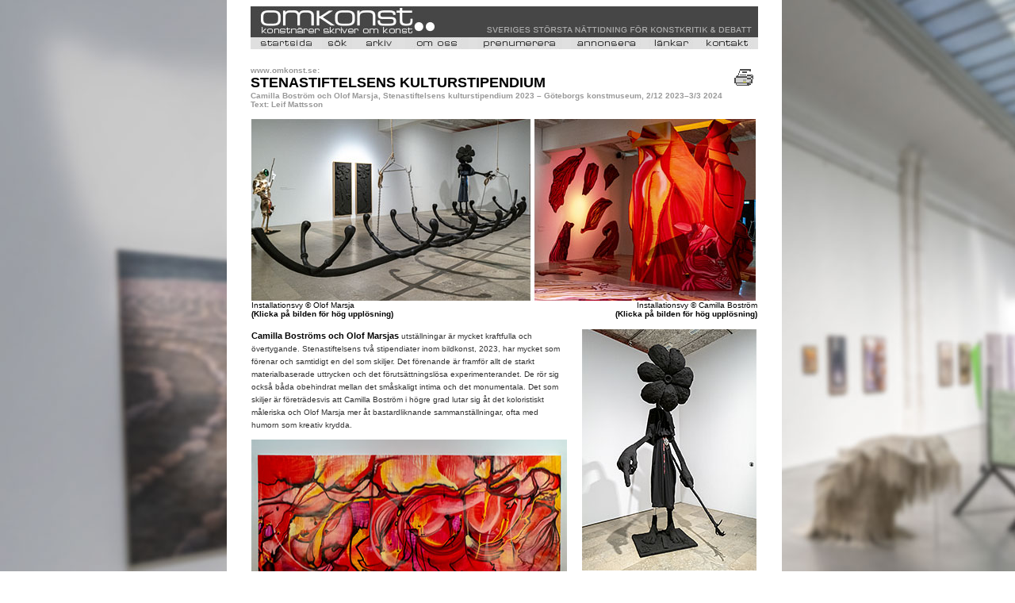

--- FILE ---
content_type: text/html
request_url: https://omkonst.com/23-stenastipendiater-bostrom-marsja.shtml
body_size: 6121
content:
<HTML>
<HEAD>

<TITLE>Omkonst - Camilla Bostr&ouml;m och Olof Marsja - G&ouml;teborgs konstmuseum</TITLE>


<meta http-equiv="Content-Type" content="text/html; charset=iso-8859-1"><style type="text/css">
<!--
body {
	margin-left: 0px;
	margin-top: 0px;
}
-->
</style>
<link href="textny.css" rel="stylesheet" type="text/css"></HEAD>
<BODY BGCOLOR="#ffffff" onLoad="preloadImages();MM_preloadImages('Grafik/skrivareOv.gif')"
>
<table width="700"  border="0" align="center" cellpadding="8" cellspacing="0" bgcolor="#FFFFFF">
  <tr>
    <td width="645"><table width="171" border="0" align="center" cellpadding="0" cellspacing="0" bgcolor="#FFFFFF">
      <tr>
        <td><TABLE BORDER="0" CELLSPACING="0" CELLPADDING="0" WIDTH="640">
            <TR>
              <TD WIDTH="640" HEIGHT="36"><link rel="icon" href="Grafik/Fav.ico">

<!-- Google tag (gtag.js) -->
<script async src="https://www.googletagmanager.com/gtag/js?id=G-RZSTFV6411"></script>
<script>
  window.dataLayer = window.dataLayer || [];
  function gtag(){dataLayer.push(arguments);}
  gtag('js', new Date());

  gtag('config', 'G-RZSTFV6411');
</script>

<!-- Google tag (gtag.js) -->
<script async src="https://www.googletagmanager.com/gtag/js?id=G-7PFEPTTFNG"></script>
<script>
  window.dataLayer = window.dataLayer || [];
  function gtag(){dataLayer.push(arguments);}
  gtag('js', new Date());

  gtag('config', 'G-7PFEPTTFNG');
</script>
<script>
function newImage(arg) {
	if (document.images) {
		rslt = new Image();
		rslt.src = arg;
		return rslt;
	}
}
ImageArray = new Array;
var preloadFlag = false;
function preloadImages() {
	if (document.images) {

ImageArray[ImageArray.length++] = newImage(/* OWNER('object', 'dflt') *//*URL*/'t2/topp_html__startsida.jpg');		
ImageArray[ImageArray.length++] = newImage(/* OWNER('object', 'movr') *//*URL*/'t2/topp_html__startsidaov.jpg');		

ImageArray[ImageArray.length++] = newImage(/* OWNER('object1', 'dflt') *//*URL*/'t2/topp_html__s_k.jpg');		
ImageArray[ImageArray.length++] = newImage(/* OWNER('object1', 'movr') *//*URL*/'t2/topp_html__s_kov.jpg');		

ImageArray[ImageArray.length++] = newImage(/* OWNER('object2', 'dflt') *//*URL*/'t2/topp_html__arkiv.jpg');		
ImageArray[ImageArray.length++] = newImage(/* OWNER('object2', 'movr') *//*URL*/'t2/topp_html__arkivov.jpg');		

ImageArray[ImageArray.length++] = newImage(/* OWNER('object3', 'dflt') *//*URL*/'t2/topp_html__v_r_policy.jpg');		
ImageArray[ImageArray.length++] = newImage(/* OWNER('object3', 'movr') *//*URL*/'t2/topp_html__v_r_policyov.jpg');		

ImageArray[ImageArray.length++] = newImage(/* OWNER('object4', 'dflt') *//*URL*/'t2/topp_html__prenumerera.jpg');		
ImageArray[ImageArray.length++] = newImage(/* OWNER('object4', 'movr') *//*URL*/'t2/topp_html__prenumereraov.jpg');		

ImageArray[ImageArray.length++] = newImage(/* OWNER('object5', 'dflt') *//*URL*/'t2/topp_html__annonsera.jpg');		
ImageArray[ImageArray.length++] = newImage(/* OWNER('object5', 'movr') *//*URL*/'t2/topp_html__annonseraov.jpg');		

ImageArray[ImageArray.length++] = newImage(/* OWNER('object6', 'dflt') *//*URL*/'t2/topp_html__l_nkar.jpg');		
ImageArray[ImageArray.length++] = newImage(/* OWNER('object6', 'movr') *//*URL*/'t2/topp_html__l_nkarov.jpg');		

ImageArray[ImageArray.length++] = newImage(/* OWNER('object7', 'dflt') *//*URL*/'t2/topp_html__kontakt.jpg');		
ImageArray[ImageArray.length++] = newImage(/* OWNER('object7', 'movr') *//*URL*/'t2/topp_html__kontaktov.jpg');		

		preloadFlag = true;
	}
}
function changeImages() {
	if (document.images && (preloadFlag == true)) {
		for (var i=0; i<changeImages.arguments.length; i+=2) {
			document[changeImages.arguments[i]].src = changeImages.arguments[i+1];
		}
	}
}
// -->

function MM_preloadImages() { //v3.0
  var d=document; if(d.images){ if(!d.MM_p) d.MM_p=new Array();
    var i,j=d.MM_p.length,a=MM_preloadImages.arguments; for(i=0; i<a.length; i++)
    if (a[i].indexOf("#")!=0){ d.MM_p[j]=new Image; d.MM_p[j++].src=a[i];}}
}

function tmt_winPrint(id){ 
	if(window.print()){
	var d=eval(id)==null||eval(id+".closed");
	if(!d){eval(id+".print()");}}
}
//-->
</script>

<meta http-equiv="Content-Type" content="text/html; charset=iso-8859-1"><style type="text/css">
<!--
body {
	background-image: url(bakgrund.gif);
	margin-left: 0px;
	margin-top: 0px;
}
-->
</style>
<link href="textny.css" rel="stylesheet" type="text/css">

<BODY BGCOLOR="#ffffff" onLoad="preloadImages();"
>

<table width="640"  border="0" align="center" cellpadding="0" cellspacing="0" bgcolor="#FFFFFF">
  <tr>
    <td><table width="171" border="0" align="center" cellpadding="0" cellspacing="0" bgcolor="#FFFFFF">
      <tr>
        <td><TABLE BORDER="0" CELLSPACING="0" CELLPADDING="0" WIDTH="640">
            <TR>
              <TD WIDTH="640" HEIGHT="36"><IMG SRC="t2/topp_htmlimage.jpg" ALT="" WIDTH="640" HEIGHT="36" BORDER="0" usemap="#Map"></TD>
            </TR>
            <TR>
              <TD WIDTH="640" HEIGHT="3" bgcolor="#464646"><img src="transparent.gif" width="1" height="2"></TD>
            </TR>
            <TR>
              <TD WIDTH="640" HEIGHT="15" valign="top"><TABLE BORDER="0" CELLSPACING="0" CELLPADDING="0" WIDTH="640">
                  <TR>
                    <TD WIDTH="2" HEIGHT="15"><IMG SRC="t2/topp_htmlpane1_1_.jpg" BORDER="0" HEIGHT="15" WIDTH="2" NAME="" ALT=""></TD>
                    <TD WIDTH="78" HEIGHT="15"><A HREF="https://omkonst.se" OnMouseOver="changeImages(/*CMP*/ 'object', /*URL*/ 't2/topp_html__startsidaov.jpg'); return true;" OnMouseOut="changeImages(/*CMP*/ 'object', /*URL*/ 't2/topp_html__startsida.jpg'); return true;" ><IMG SRC="t2/topp_html__startsida.jpg" BORDER="0" HEIGHT="15" WIDTH="78" NAME="object" ALT=""></A></TD>
                    <TD WIDTH="10" HEIGHT="15"><IMG SRC="t2/topp_htmlpane3_1_.jpg" BORDER="0" HEIGHT="15" WIDTH="10" NAME="" ALT=""></TD>
                    <TD WIDTH="38" HEIGHT="15"><A HREF="sok-advanced.asp" OnMouseOver="changeImages(/*CMP*/ 'object1', /*URL*/ 't2/topp_html__s_kov.jpg'); return true;" OnMouseOut="changeImages(/*CMP*/ 'object1', /*URL*/ 't2/topp_html__s_k.jpg'); return true;" ><IMG SRC="t2/topp_html__s_k.jpg" BORDER="0" HEIGHT="15" WIDTH="38" NAME="object1" ALT=""></A></TD>
                    <TD WIDTH="10" HEIGHT="15"><IMG SRC="t2/topp_htmlpane5_1_.jpg" BORDER="0" HEIGHT="15" WIDTH="10" NAME="" ALT=""></TD>
                    <TD WIDTH="47" HEIGHT="15"><A HREF="arkiv.asp" OnMouseOver="changeImages(/*CMP*/ 'object2', /*URL*/ 't2/topp_html__arkivov.jpg'); return true;" OnMouseOut="changeImages(/*CMP*/ 'object2', /*URL*/ 't2/topp_html__arkiv.jpg'); return true;" ><IMG SRC="t2/topp_html__arkiv.jpg" BORDER="0" HEIGHT="15" WIDTH="47" NAME="object2" ALT=""></A></TD>
                    <TD WIDTH="10" HEIGHT="15"><IMG SRC="t2/topp_htmlpane7_1_.jpg" BORDER="0" HEIGHT="15" WIDTH="10" NAME="" ALT=""></TD>
                    <TD WIDTH="80" HEIGHT="15"><A HREF="policy.html" OnMouseOver="changeImages(/*CMP*/ 'object3', /*URL*/ 't2/topp_html__v_r_policyov.jpg'); return true;" OnMouseOut="changeImages(/*CMP*/ 'object3', /*URL*/ 't2/topp_html__v_r_policy.jpg'); return true;" ><IMG SRC="t2/topp_html__v_r_policy.jpg" BORDER="0" HEIGHT="15" WIDTH="80" NAME="object3" ALT=""></A></TD>
                    <TD WIDTH="11" HEIGHT="15"><IMG SRC="t2/topp_htmlpane9_1_.jpg" BORDER="0" HEIGHT="15" WIDTH="11" NAME="" ALT=""></TD>
                    <TD WIDTH="107" HEIGHT="15"><A HREF="maillista-public.asp" OnMouseOver="changeImages(/*CMP*/ 'object4', /*URL*/ 't2/topp_html__prenumereraov.jpg'); return true;" OnMouseOut="changeImages(/*CMP*/ 'object4', /*URL*/ 't2/topp_html__prenumerera.jpg'); return true;" ><IMG SRC="t2/topp_html__prenumerera.jpg" BORDER="0" HEIGHT="15" WIDTH="107" NAME="object4" ALT=""></A></TD>
                    <TD WIDTH="11" HEIGHT="15"><IMG SRC="t2/topp_htmlpane11_1_.jpg" BORDER="0" HEIGHT="15" WIDTH="11" NAME="" ALT=""></TD>
                    <TD WIDTH="88" HEIGHT="15"><A HREF="annons.html" OnMouseOver="changeImages(/*CMP*/ 'object5', /*URL*/ 't2/topp_html__annonseraov.jpg'); return true;" OnMouseOut="changeImages(/*CMP*/ 'object5', /*URL*/ 't2/topp_html__annonsera.jpg'); return true;" ><IMG SRC="t2/topp_html__annonsera.jpg" BORDER="0" HEIGHT="15" WIDTH="88" NAME="object5" ALT=""></A></TD>
                    <TD WIDTH="10" HEIGHT="15"><IMG SRC="t2/topp_htmlpane13_1_.jpg" BORDER="0" HEIGHT="15" WIDTH="10" NAME="" ALT=""></TD>
                    <TD WIDTH="56" HEIGHT="15"><A HREF="lankar.html" OnMouseOver="changeImages(/*CMP*/ 'object6', /*URL*/ 't2/topp_html__l_nkarov.jpg'); return true;" OnMouseOut="changeImages(/*CMP*/ 'object6', /*URL*/ 't2/topp_html__l_nkar.jpg'); return true;" ><IMG SRC="t2/topp_html__l_nkar.jpg" BORDER="0" HEIGHT="15" WIDTH="56" NAME="object6" ALT=""></A></TD>
                    <TD WIDTH="10" HEIGHT="15"><IMG SRC="t2/topp_htmlpane15_1_.jpg" BORDER="0" HEIGHT="15" WIDTH="10" NAME="" ALT=""></TD>
                    <TD WIDTH="67" HEIGHT="15"><A HREF="kontakt.html" OnMouseOver="changeImages(/*CMP*/ 'object7', /*URL*/ 't2/topp_html__kontaktov.jpg'); return true;" OnMouseOut="changeImages(/*CMP*/ 'object7', /*URL*/ 't2/topp_html__kontakt.jpg'); return true;" ><IMG SRC="t2/topp_html__kontakt.jpg" BORDER="0" HEIGHT="15" WIDTH="67" NAME="object7" ALT=""></A></TD>
                    <TD WIDTH="5" HEIGHT="15"><IMG SRC="t2/topp_htmlpane17_1_.jpg" BORDER="0" HEIGHT="15" WIDTH="5" NAME="" ALT=""></TD>
                  </TR>
              </TABLE></TD>
            </TR>
            <TR>
              <TD><img src="transparent.gif" width="1" height="2"></TD>
            </TR>
        </TABLE></td>
      </tr>
    </table></td>
  </tr>
</table>
<map name="Map">
  <area shape="rect" coords="4,4,266,38" href="https://omkonst.se">
</map>


</TD>
            </TR>
            <TR>
              <TD><IMG SRC="t2/lm_single_pixel_gif.gif" ALT="" WIDTH="640" HEIGHT="1"></TD>
            </TR>
        </TABLE></td>
      </tr>
      <tr>
        <td valign="top"><table width="100%" border="0" cellpadding="0" cellspacing="0">
            <tr>
              <td colspan="2" valign="top"><p>                    <img src="transparent.gif" width="565" height="1"><br>
                </p>                </td>
              <td width="5%" valign="top">&nbsp;</td>
            </tr>
            <tr>
              <td colspan="2" valign="top"><span class="liten-rubrik">www.omkonst.se:<br>
              </span><span class="storrubriksvart">STENASTIFTELSENS KULTURSTIPENDIUM</span><br>
              <span class="liten-rubrik">Camilla Bostr&ouml;m och Olof Marsja,  Stenastiftelsens kulturstipendium 2023 &#8211; G&ouml;teborgs konstmuseum, 2/12 2023&#8211;3/3 2024</span><br>
                  <span class="liten-rubrik">Text: Leif Mattsson</span></td>
              <td width="5%" valign="top"><a href="#" onMouseOut="MM_swapImgRestore()" onMouseOver="MM_swapImage('skrivare','','Grafik/skrivareOv.gif',1)"><img src="Grafik/skrivare.gif" alt="skriv ut denna text" name="skrivare" width="30" height="30" border="0" onClick="tmt_winPrint('self')"></a></td>
            </tr>
            <tr>
              <td colspan="3" valign="top"><table  border="0" cellspacing="0">
                  <tr>
                    <td colspan="3" valign="top"><img src="transparent.gif" alt="" width="1" height="10"></td>
                  </tr>
                  
                  <tr>
                    <td colspan="3" valign="top"><table width="100%" border="0" cellspacing="0" cellpadding="0">
                      <tr>
                        <td colspan="2" class="Bildtextny"><img src="Bilder23/Stenastipendiater2023-01.jpg" width="636" height="229" usemap="#Map2" border="0"></td>
                      </tr>
                      <tr>
                        <td width="58%" height="10" valign="top" class="Bildtextny">Installationsvy &copy; Olof Marsja<strong><br>
                          (Klicka p&aring; bilden f&ouml;r h&ouml;g uppl&ouml;sning)</strong></td>
                        <td width="42%" align="right" valign="top" class="Bildtextny">Installationsvy &copy; Camilla Bostr&ouml;m<br>
                          <strong>(Klicka p&aring; bilden f&ouml;r h&ouml;g uppl&ouml;sning)</strong></td>
                        </tr>
                    </table></td>
                    </tr>
                  <tr>
                    <td colspan="3" valign="top" class="brodtext"><img src="transparent.gif" alt="" width="1" height="10"></td>
                  </tr>
                  <tr>
                      <td width="398" valign="top" class="brodtext"><p><span class="Styckesinledning">Camilla Bostr&ouml;ms och Olof Marsjas </span>utst&auml;llningar &auml;r mycket kraftfulla och &ouml;vertygande. Stenastiftelsens tv&aring; stipendiater  inom bildkonst, 2023, har mycket som f&ouml;renar och samtidigt en del som skiljer. Det f&ouml;renande &auml;r framf&ouml;r allt de starkt materialbaserade uttrycken och det f&ouml;ruts&auml;ttningsl&ouml;sa experimenterandet. De r&ouml;r sig ocks&aring; b&aring;da obehindrat mellan det sm&aring;skaligt intima och det monumentala. Det som skiljer &auml;r f&ouml;retr&auml;desvis att Camilla Bostr&ouml;m i h&ouml;gre grad lutar sig &aring;t det koloristiskt m&aring;leriska och Olof Marsja mer &aring;t bastardliknande sammanst&auml;llningar, ofta med humorn som kreativ krydda.                          </p>
                        <table width="398" border="0" cellspacing="0" cellpadding="0">
                          <tr>
                            <td align="center"><img src="Bilder23/Stenastipendiater2023-02.jpg" width="398" height="227" border="0"></td>
                          </tr>
                          <tr>
                            <td align="left" valign="top" class="Bildtextny"><p><em>Round and Round Again </em> &copy; Camilla Bostr&ouml;m</p></td>
                          </tr>
                        </table>
                        <p><span class="Styckesinledning">I Camilla Bostr&ouml;ms fall</span> r&ouml;r det sig om en variation av spraym&aring;leri och blandteknik samt textila skulpturer som med sin starka kolorit och rumsdominans p&aring; ett sj&auml;lvklart s&auml;tt tar &ouml;ver hela lokalen. De &auml;r drabbande och mycket formstarka. I just de textila verken kan associationer i flera fall leda till de textila skulpturernas grand old lady: Magdalena Abakanowicz (se l&auml;nk nedan) och det &auml;r verkligen ett h&ouml;gt betyg. <br>
&nbsp;&nbsp;&nbsp;&nbsp;&nbsp;                        Bostr&ouml;ms ungdomsintresse f&ouml;r f&aring;glar (initialt f&ouml;r sina undulater) m&auml;rks tydligt som ett &aring;terkommande och rytmiskt inslag i de stora m&aring;lningarna. En av dem b&auml;r   ocks&aring; titeln <em>Wings.</em> Men hennes praktik slutar knappast d&auml;r. Hon s&auml;ger sj&auml;lv att hon &ouml;nskar r&ouml;ra sig fritt mellan konst och design. Det  skulpturala uppdraget f&ouml;r den sexton v&aring;ningar h&ouml;ga byggnaden Stuveriet vid Masthuggskajen i G&ouml;teborg &auml;r ett utm&auml;rkt exempel.  Med en mycket variationsrik upps&auml;ttning verk, ett p&aring; varje v&aring;ningsplan, har hon d&auml;r satt sitt konstn&auml;rliga avtryck.</p>
                        <table width="398" border="0" cellspacing="0" cellpadding="0">
                          <tr>
                            <td align="center"><img src="Bilder23/Stenastipendiater2023-06.jpg" width="398" height="240" border="0"></td>
                          </tr>
                          <tr>
                            <td align="left" valign="top" class="Bildtextny"><p><em>Med &ouml;ppen famn </em> &copy; Olof Marsja</p></td>
                          </tr>
                        </table>
                        <p><span class="Styckesinledning">Olof Marsja har</span> sitt konstn&auml;rliga arv i samiskt konsthantverk, som han sedan vidareutvecklat och l&aring;tit konfronteras med mer samtida assemblagekonst. Materialvalen &auml;r glas, textil, tr&auml; och brons i kombination med diverse &quot;containerfynd&quot;.   Uttrycken &auml;r ofta mycket direkta, drabbande och stundtals &ouml;verrumplande. <br>
&nbsp;&nbsp;&nbsp;&nbsp;&nbsp;&nbsp;                        P&aring; den aktuella utst&auml;llningen &auml;r variationen i skala ocks&aring;  p&aring;taglig &#8211; allt fr&aring;n de mindre tr&auml;figurerna med bronshuvuden till de mer &auml;n tv&aring; meter h&ouml;ga <em>V&auml;gvisarna</em>. Och skrovet till en imagin&auml;r &quot;kanot&quot; fyller diagonalt merparten av den stora utst&auml;llningssalen. Associationer kan d&auml;r leda till  en kolossal br&ouml;stkorg med renskrapade revben. <br>
&nbsp;&nbsp;&nbsp;&nbsp;&nbsp;&nbsp; Jag vet inte varf&ouml;r mina tankar g&aring;r till konstn&auml;ren Lars Kleen, f&ouml;r de tv&aring; har uttrycksm&auml;ssigt inte mycket gemensamt. Men det &auml;r nog den kompromissl&ouml;sa attacken och de mycket stora formaten som leder tankarna dit. Kanske &auml;r det ocks&aring; den ibland n&auml;rmast juvenila experimentlustan som i &aring;tminstone Olof Marsjas fall b&auml;rs av en humor av ett mer s&auml;llsynt slag inom samtidskonsten. Den &auml;r lika smittande som hans skulpturer i grunden &auml;r   allvarsamma.</p>
                        <p><span class="svart-liten-fet">G&ouml;teborg 2023-12-19 &copy; Leif Mattsson</span></p>
                        <p><a href="23-abakanowicz-magdalena.shtml">L&auml;nk till utst&auml;llning med Magdalena Abakanowicz p&aring; Tate i London&gt;&gt;<br>
                        </a><a href="21-marsja-olof.shtml">L&auml;nk till Olof Marsjas utst&auml;llning p&aring; Nevven, G&ouml;teborg, 2021&gt;&gt;</a><br>
                      </p></td>
                      <td width="15" valign="top"><p><img src="transparent.gif" alt="" width="5" height="1"><br>
                      </p>
                        <p>&nbsp;</p>
                        <p><br>
                        </p>
                        <p>&nbsp;</p>
                        <p>&nbsp;</p>
                      <p>&nbsp; </p></td>
                    <td width="221" valign="top" class="Bildtextny"><p><img src="Bilder23/Stenastipendiater2023-03.jpg" alt="" width="220" height="304" border="0"/><br>
                        <em>V&auml;gvisare II</em> &copy; Olof Marsja</p>
                      <p>&nbsp;</p>
                      <p><img src="Bilder23/Stenastipendiater2023-04.jpg" alt="" width="220" height="231" border="0"/><br>
                        Installationsvy &copy; Camilla Bostr&ouml;m                      </p>
                      <p><img src="Bilder23/Stenastipendiater2023-05.jpg" alt="" width="220" height="183" border="0"/><br>
                        <em>Watcher of the Eight Suns </em> &copy; Olof Marsja</p>
                      <p><img src="Bilder23/Stenastipendiater2023-07.jpg" alt="" width="220" height="308" border="0"/><br>
                      Installationsvy &copy; Camilla Bostr&ouml;m </p></td>
                  </tr>
                  <tr>
                    <td valign="top"><img src="transparent.gif" width="398" height="1"></td>
                    <td valign="top"><img src="transparent.gif" width="5" height="1"></td>
                    <td valign="top"><img src="transparent.gif" width="15" height="1"></td>
                  </tr>
                  <tr>
                    <td colspan="3" valign="top"><hr size="1" noshade></td>
                  </tr>
                  <tr>
                    <td colspan="3" valign="top"><span class="brodtext"><a href="https://goteborgskonstmuseum.se" target="_blank">G&ouml;teborgs konstmuseum</a> <a href="http://www.gallerithomassen.se/" target="_blank"></a> <a href="http://www.eldhsatelje.se/" target="_blank"></a><a href="https://www.gallerihedenius.com" target="_blank"></a> <a href="https://studio44-stockholm.com" target="_blank"></a><a href="http://www.lidstromer.com/web/L22.html" target="_blank"></a></span> <a href="http://www.bonnierskonsthall.se/" target="_blank"></a> |<a href="https://www.omkonst.se"> Omkonsts startsida</a><img src="transparent.gif" width="8" height="1"></td>
                    </tr>
                  <tr>
                    <td colspan="3" valign="top"><hr size="1" noshade></td>
                    </tr>
                  <tr>
                    <td colspan="3" valign="top"><form action="" method="post">
  <table border="0" cellpadding="2" cellspacing="0" summary="feedback form">
    <tr>
      <td colspan="3"><span class="svart-liten-fet">Dela artikeln via Facebook</span>: <a href="https://www.facebook.com/Omkonst-156089817803285/" target="_blank">Omkonst Facebook&gt;&gt;</a></td>
    </tr>
    <tr>
      <td colspan="3"><span class="svart-liten-fet">Vill du kommentera artikeln maila till <a href="mailto:redaktion@omkonst.com">redaktion@omkonst.com</a></span></td>
    </tr>
    <tr>
      <td width="250" class="brodtext"><br /></td>
      <td colspan="2">&nbsp;</td>
    </tr>
    <tr>
      <td colspan="2"><span class="brodtext"><br />
          </span></td>
      <td width="173" valign="bottom">&nbsp;&nbsp;&nbsp;&nbsp;&nbsp;&nbsp;</td>
    </tr>
  </table>
</form>
</td>
                  </tr>
                  <tr>
                    <td valign="top">&nbsp;</td>
                    <td valign="top">&nbsp;</td>
                    <td valign="top">&nbsp;</td>
                  </tr>
              </table></td>
            </tr>
        </table></td>
      </tr>
    </table></td>
  </tr>
</table>
<br>
<map name="Map3">
  <area shape="rect" coords="3,3,398,167" href="Bilder23/Highres/Abstractions-and-Reflections03-highres.jpg" target="_blank">
</map>

<map name="Map4">
  <area shape="rect" coords="3,3,398,176" href="Bilder23/Highres/Abstractions-and-Reflections02-highres.jpg" target="_blank">
</map>

<map name="Map2">
  <area shape="rect" coords="3,3,352,224" href="Bilder23/Highres/Stenastipendiater2023-01a-highres.jpg" target="_blank">
  <area shape="rect" coords="359,2,634,233" href="Bilder23/Highres/Stenastipendiater2023-01b-highres.jpg" target="_blank">
</map>
</BODY>
</HTML>
